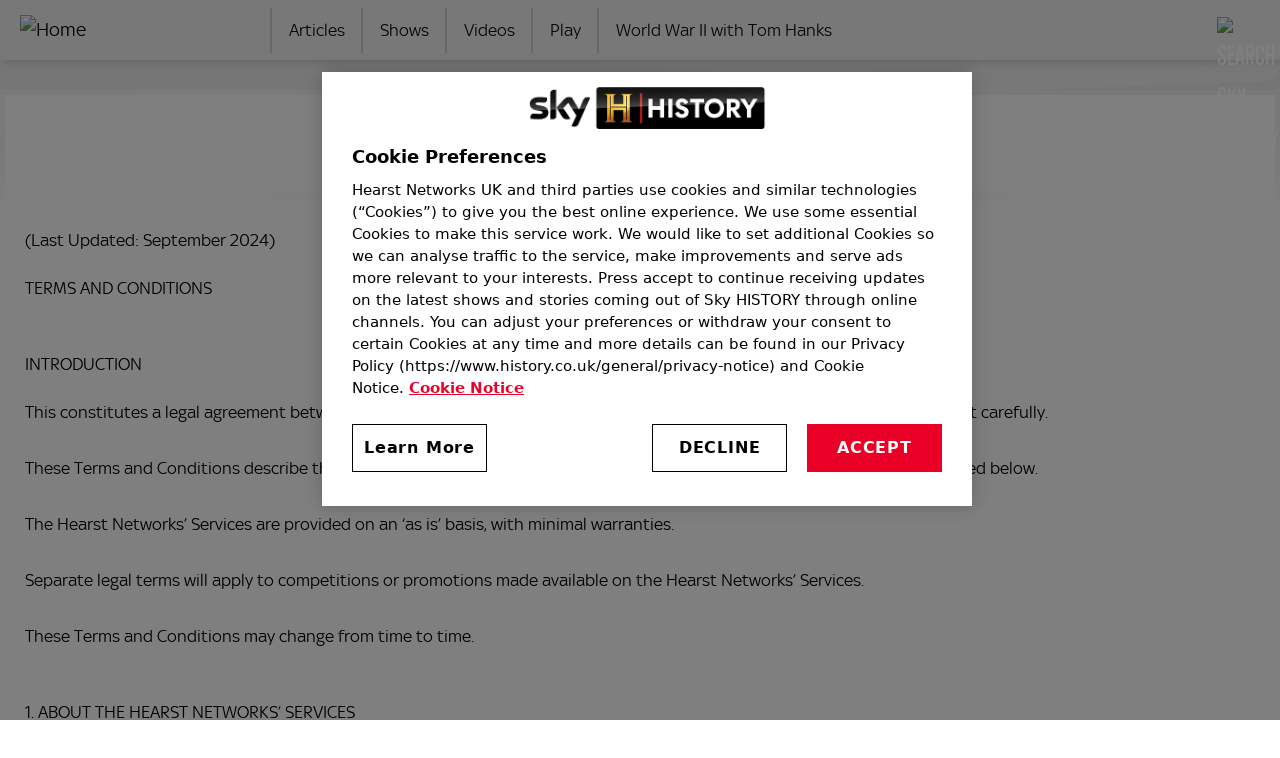

--- FILE ---
content_type: text/html; charset=UTF-8
request_url: https://www.history.co.uk/general/terms-and-conditions
body_size: 98122
content:
<!DOCTYPE html>
<html lang="en" dir="ltr" prefix="content: http://purl.org/rss/1.0/modules/content/  dc: http://purl.org/dc/terms/  foaf: http://xmlns.com/foaf/0.1/  og: http://ogp.me/ns#  rdfs: http://www.w3.org/2000/01/rdf-schema#  schema: http://schema.org/  sioc: http://rdfs.org/sioc/ns#  sioct: http://rdfs.org/sioc/types#  skos: http://www.w3.org/2004/02/skos/core#  xsd: http://www.w3.org/2001/XMLSchema# ">
<head>
  <meta charset="utf-8" />
<style>/* @see https://github.com/aFarkas/lazysizes#broken-image-symbol */.js img.lazyload:not([src]) { visibility: hidden; }/* @see https://github.com/aFarkas/lazysizes#automatically-setting-the-sizes-attribute */.js img.lazyloaded[data-sizes=auto] { display: block; width: 100%; }/* Transition effect. */.js .lazyload, .js .lazyloading { opacity: 0; }.js .lazyloaded { opacity: 1; -webkit-transition: opacity 2000ms; transition: opacity 2000ms; }</style>
<link rel="canonical" href="https://www.history.co.uk/general/terms-and-conditions" />
<link rel="icon" href="https://www.history.co.uk/themes/custom/sky_history/images/favicons/favicon-500x500.png" />
<link rel="icon" sizes="16x16" href="https://www.history.co.uk/themes/custom/sky_history/images/favicons/favicon-16x16.png" />
<link rel="icon" sizes="32x32" href="https://www.history.co.uk/themes/custom/sky_history/images/favicons/favicon-32x32.png" />
<link rel="icon" sizes="96x96" href="https://www.history.co.uk/themes/custom/sky_history/images/favicons/favicon-96x96.png" />
<link rel="icon" sizes="192x192" href="https://www.history.co.uk/themes/custom/sky_history/images/favicons/favicon-192x192.png" />
<link rel="apple-touch-icon" href="https://www.history.co.uk/themes/custom/sky_history/images/favicons/apple-icon-60x60.png" />
<link rel="apple-touch-icon" sizes="72x72" href="https://www.history.co.uk/themes/custom/sky_history/images/favicons/apple-icon-72x72.png" />
<link rel="apple-touch-icon" sizes="76x76" href="https://www.history.co.uk/themes/custom/sky_history/images/favicons/apple-icon-76x76.png" />
<link rel="apple-touch-icon" sizes="114x114" href="https://www.history.co.uk/themes/custom/sky_history/images/favicons/apple-icon-114x114.png" />
<link rel="apple-touch-icon" sizes="120x120" href="https://www.history.co.uk/themes/custom/sky_history/images/favicons/apple-icon-120x120.png" />
<link rel="apple-touch-icon" sizes="144x144" href="https://www.history.co.uk/themes/custom/sky_history/images/favicons/apple-icon-144x144.png" />
<link rel="apple-touch-icon" sizes="152x152" href="https://www.history.co.uk/themes/custom/sky_history/images/favicons/apple-icon-152x152.png" />
<link rel="apple-touch-icon" sizes="180x180" href="https://www.history.co.uk/themes/custom/sky_history/images/favicons/apple-icon-180x180.png" />
<link rel="apple-touch-icon-precomposed" href="https://www.history.co.uk/themes/custom/sky_history/images/favicons/apple-icon-57x57.png" />
<link rel="apple-touch-icon-precomposed" sizes="72x72" href="https://www.history.co.uk/themes/custom/sky_history/images/favicons/apple-icon-72x72.png" />
<link rel="apple-touch-icon-precomposed" sizes="76x76" href="https://www.history.co.uk/themes/custom/sky_history/images/favicons/apple-icon-76x76.png" />
<link rel="apple-touch-icon-precomposed" sizes="114x114" href="https://www.history.co.uk/themes/custom/sky_history/images/favicons/apple-icon-114x114.png" />
<link rel="apple-touch-icon-precomposed" sizes="120x120" href="https://www.history.co.uk/themes/custom/sky_history/images/favicons/apple-icon-120x120.png" />
<link rel="apple-touch-icon-precomposed" sizes="144x144" href="https://www.history.co.uk/themes/custom/sky_history/images/favicons/apple-icon-144x144.png" />
<link rel="apple-touch-icon-precomposed" sizes="152x152" href="https://www.history.co.uk/themes/custom/sky_history/images/favicons/apple-icon-152x152.png" />
<link rel="apple-touch-icon-precomposed" sizes="180x180" href="https://www.history.co.uk/themes/custom/sky_history/images/favicons/apple-icon-180x180.png" />
<meta property="og:site_name" content="Sky HISTORY TV channel" />
<meta property="og:type" content="Series" />
<meta property="og:url" content="https://www.history.co.uk/general/terms-and-conditions" />
<meta property="og:title" content="Terms and Conditions" />
<meta name="twitter:card" content="summary_large_image" />
<meta name="twitter:site" content="@HISTORYUK" />
<meta name="twitter:title" content="Terms and Conditions" />
<meta name="google-site-verification" content="IUh93fV9g24f5eO6Fj2yRHzu2fSMY" />
<meta name="Generator" content="Drupal 10 (https://www.drupal.org)" />
<meta name="MobileOptimized" content="width" />
<meta name="HandheldFriendly" content="true" />
<meta name="viewport" content="width=device-width, initial-scale=1, shrink-to-fit=no" />
<script async="async" src="https://cdn.taboola.com/webpush/publishers/1825412/taboola-push-sdk.js"></script>
<script type="text/javascript" src="https://cdn.cookielaw.org/consent/43a8146c-800f-4e12-8bd7-822103f0540f/OtAutoBlock.js" ></script>
<script src="https://cdn.cookielaw.org/scripttemplates/otSDKStub.js"  type="text/javascript" charset="UTF-8" data-domain-script="43a8146c-800f-4e12-8bd7-822103f0540f" ></script>
<script type="text/javascript">
function OptanonWrapper() { }
</script>
<script defer type="text/javascript" src="https://api.pirsch.io/pirsch-extended.js"
    id="pirschextendedjs"
    data-code="5ZNXZVtBt7b1CkUUAvic1H4HTrDnGGVJ"></script>
<script type="text/plain" class="optanon-category-C0002" async src="https://www.googletagmanager.com/gtag/js?id=G-6MVVTSW3VT"></script>
<script type="text/plain" class="optanon-category-C0002">
  window.dataLayer = window.dataLayer || [];
  function gtag(){dataLayer.push(arguments);}
  gtag('js', new Date());

  gtag('config', 'G-6MVVTSW3VT');
</script>
<!-- Google Tag Manager -->
<script>(function(w,d,s,l,i){w[l]=w[l]||[];w[l].push({'gtm.start':
new Date().getTime(),event:'gtm.js'});var f=d.getElementsByTagName(s)[0],
j=d.createElement(s),dl=l!='dataLayer'?'&l='+l:'';j.async=true;j.src=
'https://www.googletagmanager.com/gtm.js?id='+i+dl;f.parentNode.insertBefore(j,f);
})(window,document,'script','dataLayer','GTM-W2RX8P9Q');</script>
<!-- End Google Tag Manager -->
<meta http-equiv="x-ua-compatible" content="ie=edge" />

    <title>Terms and Conditions</title>
    <link rel="stylesheet" media="all" href="/core/assets/vendor/jquery.ui/themes/base/core.css?t963wt" />
<link rel="stylesheet" media="all" href="/core/assets/vendor/jquery.ui/themes/base/autocomplete.css?t963wt" />
<link rel="stylesheet" media="all" href="/core/assets/vendor/jquery.ui/themes/base/menu.css?t963wt" />
<link rel="stylesheet" media="all" href="/core/misc/components/progress.module.css?t963wt" />
<link rel="stylesheet" media="all" href="/core/misc/components/ajax-progress.module.css?t963wt" />
<link rel="stylesheet" media="all" href="/core/misc/components/autocomplete-loading.module.css?t963wt" />
<link rel="stylesheet" media="all" href="/core/modules/system/css/components/align.module.css?t963wt" />
<link rel="stylesheet" media="all" href="/core/modules/system/css/components/fieldgroup.module.css?t963wt" />
<link rel="stylesheet" media="all" href="/core/modules/system/css/components/container-inline.module.css?t963wt" />
<link rel="stylesheet" media="all" href="/core/modules/system/css/components/clearfix.module.css?t963wt" />
<link rel="stylesheet" media="all" href="/core/modules/system/css/components/details.module.css?t963wt" />
<link rel="stylesheet" media="all" href="/core/modules/system/css/components/hidden.module.css?t963wt" />
<link rel="stylesheet" media="all" href="/core/modules/system/css/components/item-list.module.css?t963wt" />
<link rel="stylesheet" media="all" href="/core/modules/system/css/components/js.module.css?t963wt" />
<link rel="stylesheet" media="all" href="/core/modules/system/css/components/nowrap.module.css?t963wt" />
<link rel="stylesheet" media="all" href="/core/modules/system/css/components/position-container.module.css?t963wt" />
<link rel="stylesheet" media="all" href="/core/modules/system/css/components/reset-appearance.module.css?t963wt" />
<link rel="stylesheet" media="all" href="/core/modules/system/css/components/resize.module.css?t963wt" />
<link rel="stylesheet" media="all" href="/core/modules/system/css/components/system-status-counter.css?t963wt" />
<link rel="stylesheet" media="all" href="/core/modules/system/css/components/system-status-report-counters.css?t963wt" />
<link rel="stylesheet" media="all" href="/core/modules/system/css/components/system-status-report-general-info.css?t963wt" />
<link rel="stylesheet" media="all" href="/core/modules/system/css/components/tablesort.module.css?t963wt" />
<link rel="stylesheet" media="all" href="/core/modules/views/css/views.module.css?t963wt" />
<link rel="stylesheet" media="all" href="/core/assets/vendor/jquery.ui/themes/base/theme.css?t963wt" />
<link rel="stylesheet" media="all" href="/modules/contrib/search_api_autocomplete/css/search_api_autocomplete.css?t963wt" />
<link rel="stylesheet" media="all" href="/modules/contrib/simple_popup_blocks/css/simple_popup_blocks.css?t963wt" />
<link rel="stylesheet" media="all" href="/themes/contrib/bootstrap_barrio/css/components/node.css?t963wt" />
<link rel="stylesheet" media="all" href="/themes/contrib/bootstrap_barrio/css/components/form.css?t963wt" />
<link rel="stylesheet" media="all" href="/themes/contrib/bootstrap_barrio/css/colors/messages/messages-light.css?t963wt" />
<link rel="stylesheet" media="all" href="/themes/custom/sky_history/min_files/css/bootstrap.min.css?t963wt" />
<link rel="stylesheet" media="all" href="/themes/custom/sky_history/min_files/css/global.min.css?t963wt" />

    
    <!-- Hotjar Tracking Code for History -->
    <script>
      (function(h,o,t,j,a,r){
        h.hj=h.hj||function(){(h.hj.q=h.hj.q||[]).push(arguments)};
        h._hjSettings={hjid:5317517,hjsv:6};
        a=o.getElementsByTagName('head')[0];
        r=o.createElement('script');r.async=1;
        r.src=t+h._hjSettings.hjid+j+h._hjSettings.hjsv;
        a.appendChild(r);
      })(window,document,'https://static.hotjar.com/c/hotjar-','.js?sv=');
    </script>
</head>
<body class="layout-no-sidebars page-node-15 path-node node--type-page">
<a href="#main-wrapper" class="visually-hidden-focusable visually-hidden focusable">
  Skip to main content
</a>

  <div class="dialog-off-canvas-main-canvas" data-off-canvas-main-canvas>
      
<meta name="theme-color" content="#F2F2F2" />
<div id="page-wrapper" class="gray-light">
  <div id="page">
    <header id="header" class="header l-site--header gray-light" role="banner" aria-label="Site header">
      <div class="l-header--fixed gray-light">
                            <nav class="navbar sticky-top navbar-light bg-light navbar-expand-lg" id="navbar-main">
          


  <section class="region l-header">
          <a href="/" title="Home" rel="home" class="navbar-brand">
              <img src="/themes/custom/sky_history/images/logo.svg" alt="Home" class="img-fluid d-inline-block align-top" />
          </a>
  
  </section>


                          
                <div class="l-nav--icon-group">

                                      <button class="c-search--nav c-search--toggle c-search--nav--mobile"><img class="c-search--icon" src="/themes/custom/sky_history/images/icons/search.svg" alt="Search Sky HISTORY"/></button>
                  
                  <button class="navbar-toggler collapsed" type="button" data-bs-toggle="collapse" data-bs-target="#CollapsingNavbar" aria-controls="CollapsingNavbar" aria-expanded="false" aria-label="Toggle navigation"><img class="c-nav-icon" src="/themes/custom/sky_history/images/icons/menu-light.svg" alt="Menu"></button>
                </div>

                <div class="collapse navbar-collapse justify-content-start" id="CollapsingNavbar">
                  


  <section class="region l-primary-menu">
    <nav role="navigation" aria-labelledby="block-sky-history-main-menu-menu" id="block-sky-history-main-menu" class="block block-menu navigation menu--main">
            
  <h2 class="visually-hidden" id="block-sky-history-main-menu-menu">Main navigation</h2>
  

        
              <ul class="clearfix nav navbar-nav">
                    <li class="nav-item">
                          <a href="/articles" class="nav-link nav-link--articles" data-drupal-link-system-path="articles">Articles</a>
              </li>
                <li class="nav-item">
                          <a href="/shows" class="nav-link nav-link--shows" data-drupal-link-system-path="shows">Shows</a>
              </li>
                <li class="nav-item">
                          <a href="/videos" class="nav-link nav-link--videos" data-drupal-link-system-path="videos">Videos</a>
              </li>
                <li class="nav-item">
                          <a href="/play" title="HISTORY Play - Stream the best of HISTORY" class="nav-link nav-link--play" data-drupal-link-system-path="node/6876">Play</a>
              </li>
                <li class="nav-item">
                          <a href="/shows/world-war-ii-with-tom-hanks" class="nav-link nav-link--shows-world-war-ii-with-tom-hanks" data-drupal-link-system-path="node/7818">World War II with Tom Hanks</a>
              </li>
        </ul>
  


  </nav>

  </section>


                </div>

                                  <button class="c-search--nav c-search--toggle c-search--nav--desktop"><img class="c-search--icon" src="/themes/custom/sky_history/images/icons/search.svg" alt="Search Sky HISTORY"/></button>
                
                                    </nav>
                        </div>
    </header>

          <div class="l-search-top l-search--unselected" id="l-search-top">
        <div class="l-search--content">
          <aside class="container-fluid section clearfix" role="complementary">
            


  <section class="row region l-search">
      <div class="content container-inline header-display">
    <div class="views-element-container"><div class="search-solr view view-search-solr view-id-search_solr js-view-dom-id-56ff5dabff626b2c8e8c4eda3ef3b5523debfe8c93448f2609279bacf5087169">
  
        <div class="view-filters">
      
<form class="views-exposed-form" data-drupal-selector="views-exposed-form-search-solr-page-1" action="/search" method="get" id="views-exposed-form-search-solr-page-1" accept-charset="UTF-8">
  <div class="d-flex flex-wrap">
  





  <div class="js-form-item js-form-type-search-api-autocomplete form-type-search-api-autocomplete js-form-item-search-api-fulltext form-item-search-api-fulltext form-no-label mb-3">
                    <input data-drupal-selector="edit-search-api-fulltext" data-search-api-autocomplete-search="search_solr" class="form-autocomplete form-control" data-autocomplete-path="/search_api_autocomplete/search_solr?display=page_1&amp;arguments%5B0%5D=&amp;arguments%5B1%5D%5Bexposed_form%5D=1&amp;filter=search_api_fulltext" type="text" id="edit-search-api-fulltext--2" name="search_api_fulltext" value="" size="30" maxlength="128" />

                      </div>
<div data-drupal-selector="edit-actions" class="form-actions js-form-wrapper form-wrapper mb-3" id="edit-actions--4"><button data-drupal-selector="edit-submit-search-solr-2" type="submit" id="edit-submit-search-solr--2" value="Search" class="button js-form-submit form-submit btn btn-">Search</button>
</div>

</div>

</form>

    </div>
    
  
      
    
    </div>
</div>
  
  </div>

  </section>


          </aside>
        </div>
      </div>
    
        <div id="main-wrapper" class="l-content--section layout-main-wrapper clearfix">

    
      <div id="main" class="l-main">

      
          <div class="clearfix">
            <main class="main-content order-first l-background--white" id="content" role="main">
              <section class="section">
                  <div data-drupal-messages-fallback class="hidden"></div>
<div id="block-sky-history-content" class="block block-system block-system-main-block">
  
    
      <div class="content">
      


  
    <div class="l-basic-page--header-background-basic">

    </div>

  
  
<article data-history-node-id="15" about="/general/terms-and-conditions" typeof="schema:WebPage" class="node node--type-page node--view-mode-full c-basic-page clearfix">

  
    <div class="l-basic-page--header--container-basic">

  
    <div class="l-basic-page--header">

      <div class="c-basic-page-header">

                  <h1 class="c-basic-page--title">
            <span property="schema:name" class="field field--name-title field--type-string field--label-hidden">Terms and Conditions</span>

          </h1>
        
        
      </div>

      
      <div class="l-basic-page--information">

        
      </div>

    </div>

  </div>

  <div class="l-basic-page--body-container flex-start flex-wrap">

          <div class="c-basic-page-body" id="c-content--basic-page">
        <p><span style="font-style:normal;font-variant:normal;text-decoration:none;vertical-align:baseline;white-space:pre-wrap;">(Last Updated: September 2024)</span></p>
<p><span style="font-style:normal;font-variant:normal;text-decoration:none;vertical-align:baseline;white-space:pre-wrap;">TERMS AND CONDITIONS</span></p>
<p><br><span style="font-style:normal;font-variant:normal;text-decoration:none;vertical-align:baseline;white-space:pre-wrap;">INTRODUCTION</span></p>
<p><span style="font-style:normal;font-variant:normal;text-decoration:none;vertical-align:baseline;white-space:pre-wrap;">This constitutes a legal agreement between Hearst Networks UK, (“Hearst Networks”, “we”, “us" or “our”) and you. Please read it carefully.</span><br><br><span style="font-style:normal;font-variant:normal;text-decoration:none;vertical-align:baseline;white-space:pre-wrap;">These Terms and Conditions describe the terms on which you are permitted to use all the Hearst Networks’ Services, as defined below.</span><br><br><span style="font-style:normal;font-variant:normal;text-decoration:none;vertical-align:baseline;white-space:pre-wrap;">The Hearst Networks’ Services are provided on an ‘as is’ basis, with minimal warranties.</span><br><br><span style="font-style:normal;font-variant:normal;text-decoration:none;vertical-align:baseline;white-space:pre-wrap;">Separate legal terms will apply to competitions or promotions made available on the Hearst Networks’ Services.</span><br><br><span style="font-style:normal;font-variant:normal;text-decoration:none;vertical-align:baseline;white-space:pre-wrap;">These Terms and Conditions may change from time to time.</span></p>
<p><br><span style="font-style:normal;font-variant:normal;text-decoration:none;vertical-align:baseline;white-space:pre-wrap;">1. ABOUT THE HEARST NETWORKS’ SERVICES</span></p>
<p><span style="font-style:normal;font-variant:normal;text-decoration:none;vertical-align:baseline;white-space:pre-wrap;">1.1 In these Terms and Conditions:</span></p>
<p><span style="font-style:normal;font-variant:normal;text-decoration:none;vertical-align:baseline;white-space:pre-wrap;">“Hearst Networks’ Service” is a reference to any of our websites, microsites, applications, widgets, user generated content, blogs, games, virtual worlds and other online or wireless services, a “Competition” is any game, prize draw, quiz, competition or promotion which is made available on or via a Hearst Networks’ Service, and a “Prize” is any offer, prize, discount or rewards earned by participation in Competition or which is otherwise made available through the Hearst Networks’ Service.</span></p>
<p><span style="font-style:normal;font-variant:normal;text-decoration:none;vertical-align:baseline;white-space:pre-wrap;">1.2 The Hearst Networks’ Services are owned and/or operated by Hearst Networks UK.</span></p>
<p><span style="font-style:normal;font-variant:normal;text-decoration:none;vertical-align:baseline;white-space:pre-wrap;">1.3 These Terms and Conditions apply to all use of the Hearst Networks’ Services and form a legal agreement between you and us.</span></p>
<p><span style="font-style:normal;font-variant:normal;text-decoration:none;vertical-align:baseline;white-space:pre-wrap;">1.4 By using the Hearst Networks’ Services, entering Competition(s), or receiving any Prizes, you are confirming that you understand and accept, and are able to understand and accept, these Terms and Conditions and that you agree to be bound by them.</span></p>
<p><span style="font-style:normal;font-variant:normal;text-decoration:none;vertical-align:baseline;white-space:pre-wrap;">1.5 You must not use the Hearst Networks’ Services if you don’t agree to these Terms and Conditions</span></p>
<p><span style="font-style:normal;font-variant:normal;text-decoration:none;vertical-align:baseline;white-space:pre-wrap;">1.6 We request that, for all persons under 18 years of age, a parent or legal guardian consent to that person’s use of the Hearst Networks’ Services and explain these Terms and Conditions to them.</span></p>
<p><span style="font-style:normal;font-variant:normal;text-decoration:none;vertical-align:baseline;white-space:pre-wrap;">1.7 All persons under the age of 13 must obtain the consent of their parent or legal guardian before using the Hearst Networks’ Services.</span></p>
<p><span style="font-style:normal;font-variant:normal;text-decoration:none;vertical-align:baseline;white-space:pre-wrap;">1.8 We may make alterations to these Terms and Conditions from time to time. If you are not happy with any alteration, you must stop using the Hearst Networks’ Services. If you keep using the Hearst Networks’ Services, this will indicate your acceptance of these Terms and Conditions as altered. We may notify key changes to you, but you should review these Terms and Conditions from time to time to ensure you are aware of any changes. Where appropriate we may notify you of changes by email or by putting a notice on the Hearst Networks’ Services.</span></p>
<p><br><span style="font-style:normal;font-variant:normal;text-decoration:none;vertical-align:baseline;white-space:pre-wrap;">2. RIGHTS OF USE AND INTELLECTUAL PROPERTY RIGHTS</span></p>
<p><span style="font-style:normal;font-variant:normal;text-decoration:none;vertical-align:baseline;white-space:pre-wrap;">2.1 The Hearst Networks’ Services are made available for your private, non-commercial, personal use only. This does not give you any rights of ownership in the Hearst Networks’ Services.</span></p>
<p><span style="font-style:normal;font-variant:normal;text-decoration:none;vertical-align:baseline;white-space:pre-wrap;">2.2 We may charge for you to access or use the Hearst Networks’ Service at our own discretion.</span></p>
<p><span style="font-style:normal;font-variant:normal;text-decoration:none;vertical-align:baseline;white-space:pre-wrap;">2.3 Unless otherwise specified, all copyright, design rights, database rights, patent rights, trade mark and trade dress rights and other intellectual property rights in the Hearst Networks’ Service belong to and vest in Hearst Networks, or are licensed to Hearst Networks.</span></p>
<p><span style="font-style:normal;font-variant:normal;text-decoration:none;vertical-align:baseline;white-space:pre-wrap;">2.4 All third party trade names and trademarks are the property of their respective owners and we make no warranty or representation in relation to them. Unless stated otherwise, we do not endorse and are not affiliated with any of the holders of any such rights and as such we cannot grant any licence to exercise such rights.</span></p>
<p><span style="font-style:normal;font-variant:normal;text-decoration:none;vertical-align:baseline;white-space:pre-wrap;">2.5 Our name and our logos are trademarks belonging to us. We give no permission for the use of these trademarks and such use may constitute an infringement of our rights.</span></p>
<p><br><span style="font-style:normal;font-variant:normal;text-decoration:none;vertical-align:baseline;white-space:pre-wrap;">3. RESTRICTIONS AND OBLIGATIONS</span></p>
<p><span style="font-style:normal;font-variant:normal;text-decoration:none;vertical-align:baseline;white-space:pre-wrap;">3.1 You agree to comply with these Terms and Conditions and all rules applicable to the use of the Hearst Networks’ Service.</span></p>
<p><span style="font-style:normal;font-variant:normal;text-decoration:none;vertical-align:baseline;white-space:pre-wrap;">3.2 You will not:</span></p>
<p><span style="font-style:normal;font-variant:normal;text-decoration:none;vertical-align:baseline;white-space:pre-wrap;">3.2.1 hack, modify, reverse engineer or create derivative works of the Hearst Networks’ Service or any part of it,</span></p>
<p><span style="font-style:normal;font-variant:normal;text-decoration:none;vertical-align:baseline;white-space:pre-wrap;">3.2.2 gain unauthorised access to any restricted part of the Hearst Networks’ Service,</span></p>
<p><span style="font-style:normal;font-variant:normal;text-decoration:none;vertical-align:baseline;white-space:pre-wrap;">3.2.3 remove, modify or obscure any copyright, trade mark or other proprietary notices on the Hearst Networks’ Service,</span></p>
<p><span style="font-style:normal;font-variant:normal;text-decoration:none;vertical-align:baseline;white-space:pre-wrap;">3.2.4 create software which replicates or mimics the data or functionality in the Hearst Networks’ Service,</span></p>
<p><span style="font-style:normal;font-variant:normal;text-decoration:none;vertical-align:baseline;white-space:pre-wrap;">3.2.5 collect data from the Hearst Networks’ Service by systematic or automated means,</span></p>
<p><span style="font-style:normal;font-variant:normal;text-decoration:none;vertical-align:baseline;white-space:pre-wrap;">3.2.6 use your access to the Hearst Networks’ Service for the sending of marketing communications,</span></p>
<p><span style="font-style:normal;font-variant:normal;text-decoration:none;vertical-align:baseline;white-space:pre-wrap;">3.2.7 use any computer virus or malicious code of any nature in connection with the Hearst Networks’ Service,</span></p>
<p><span style="font-style:normal;font-variant:normal;text-decoration:none;vertical-align:baseline;white-space:pre-wrap;">3.2.8 make any part of the Hearst Networks’ Service available to a third party who does not agree to these Terms of Use,</span></p>
<p><span style="font-style:normal;font-variant:normal;text-decoration:none;vertical-align:baseline;white-space:pre-wrap;">3.2.9 copy or exploit any part of the Hearst Networks’ Service or the content it contains,</span></p>
<p><span style="font-style:normal;font-variant:normal;text-decoration:none;vertical-align:baseline;white-space:pre-wrap;">3.2.10 use the Hearst Networks’ Service or any part of it unfairly or for any illegal or immoral purpose, or</span></p>
<p><span style="font-style:normal;font-variant:normal;text-decoration:none;vertical-align:baseline;white-space:pre-wrap;">3.2.11 attempt to do any of the acts listed above.</span></p>
<p><span style="font-style:normal;font-variant:normal;text-decoration:none;vertical-align:baseline;white-space:pre-wrap;">3.3 Without prejudice to any of our other rights or remedies, if we reasonably suspect that you have breached any of these Terms and Conditions we can suspend or terminate your access to the Hearst Networks’ Service or take any other action we consider necessary to defend or promote any of our rights or interests.</span></p>
<p><br><span style="font-style:normal;font-variant:normal;text-decoration:none;vertical-align:baseline;white-space:pre-wrap;">4. PROMOTIONS AND COMPETITIONS</span></p>
<p><span style="font-style:normal;font-variant:normal;text-decoration:none;vertical-align:baseline;white-space:pre-wrap;">4.1 Promotions and Prizes are generally offered by third parties, not by us. Unless the competition rules specifically state that we are the promoter, we are not responsible for any Promotions, Competitions or Prizes.</span></p>
<p><span style="font-style:normal;font-variant:normal;text-decoration:none;vertical-align:baseline;white-space:pre-wrap;">4.2 Competitions and Prizes may be offered subject to your agreement to additional terms and conditions, eligibility requirements or instructions (“Competition Terms”). Competition Terms are imposed by the party offering that Competition and/or the Prizes (the “Promoter(s)”). If you agree to Competition Terms, you will be entering a legal agreement between you and a Promoter. Please read Competition Terms carefully.</span></p>
<p><span style="font-style:normal;font-variant:normal;text-decoration:none;vertical-align:baseline;white-space:pre-wrap;">4.3 If the terms in this section are contradicted by any Competition Terms, the Competition Terms will apply and the contradicted part of the terms in this section will not apply. The terms in this section are enforceable by Promoters.</span></p>
<p><br><span style="font-style:normal;font-variant:normal;text-decoration:none;vertical-align:baseline;white-space:pre-wrap;">5. LIABILITY</span></p>
<p><span style="font-style:normal;font-variant:normal;text-decoration:none;vertical-align:baseline;white-space:pre-wrap;">5.1 Unless expressly set out, we are not the provider of any Prizes or the operator of any Competition.</span></p>
<p><span style="font-style:normal;font-variant:normal;text-decoration:none;vertical-align:baseline;white-space:pre-wrap;">5.2 We provide and maintain the Hearst Networks’ Services on an “as is” basis.</span></p>
<p><span style="font-style:normal;font-variant:normal;text-decoration:none;vertical-align:baseline;white-space:pre-wrap;">5.3 External Sites have not been verified or reviewed by us and all use and access of External Sites is made at your own risk. “External Sites” means third party apps, websites and online services which link to the Hearst Networks’ Service.</span></p>
<p><span style="font-style:normal;font-variant:normal;text-decoration:none;vertical-align:baseline;white-space:pre-wrap;">5.4 EXCEPT AS OTHERWISE REQUIRED BY LAW, WE GIVE NO WARRANTY IN RESPECT OF ANY PRIZES OR COMPETITIONS OR OTHER INFORMATION CONTAINED ON THE HEARST NETWORKS’ SERVICE AND EXCLUDES ALL LIABILITY FOR ANY INCORRECT OR INACCURATE INFORMATION OR MATERIAL THE HEARST NETWORKS’ SERVICE CONTAINS.</span></p>
<p><span style="font-style:normal;font-variant:normal;text-decoration:none;vertical-align:baseline;white-space:pre-wrap;">5.5 We give no other warranty in connection with the Hearst Networks’ Service and to the maximum extent permitted by law, we exclude liability for:</span></p>
<p><span style="font-style:normal;font-variant:normal;text-decoration:none;vertical-align:baseline;white-space:pre-wrap;">5.5.1 any loss or damage of any kind arising as a result of any participation in Competitions or any Prizes;</span></p>
<p><span style="font-style:normal;font-variant:normal;text-decoration:none;vertical-align:baseline;white-space:pre-wrap;">5.5.2 any loss or damage of any kind howsoever arising, including any indirect, special, punitive or consequential loss whether or not that loss arises out of something of which we have been made aware;</span></p>
<p><span style="font-style:normal;font-variant:normal;text-decoration:none;vertical-align:baseline;white-space:pre-wrap;">5.5.3 any lack of availability of the Hearst Networks’ Service;</span></p>
<p><span style="font-style:normal;font-variant:normal;text-decoration:none;vertical-align:baseline;white-space:pre-wrap;">5.5.4 any interruptions to or delays in updating the Hearst Networks’ Service;</span></p>
<p><span style="font-style:normal;font-variant:normal;text-decoration:none;vertical-align:baseline;white-space:pre-wrap;">5.5.5 the infringement by any other person of any copyright or other intellectual property rights of any third party through any use of the Hearst Networks’ Service;</span></p>
<p><span style="font-style:normal;font-variant:normal;text-decoration:none;vertical-align:baseline;white-space:pre-wrap;">5.5.6 the availability, quality, content or nature of External Sites;</span></p>
<p><span style="font-style:normal;font-variant:normal;text-decoration:none;vertical-align:baseline;white-space:pre-wrap;">5.5.7 any transaction taking place on External Sites;</span></p>
<p><span style="font-style:normal;font-variant:normal;text-decoration:none;vertical-align:baseline;white-space:pre-wrap;">5.5.8 any amount or kind of loss or damage due to viruses or other malicious software that may infect a user's computer equipment, software, data or other property caused by any other person accessing, using or downloading the Hearst Networks’ Service, and</span></p>
<p><span style="font-style:normal;font-variant:normal;text-decoration:none;vertical-align:baseline;white-space:pre-wrap;">5.5.9 all representations, warranties, conditions and other terms and conditions which but for this notice would have effect.</span></p>
<p><span style="font-style:normal;font-variant:normal;text-decoration:none;vertical-align:baseline;white-space:pre-wrap;">5.6 We do not warrant that the operation of the Hearst Networks’ Service will be uninterrupted or error free.</span></p>
<p><span style="font-style:normal;font-variant:normal;text-decoration:none;vertical-align:baseline;white-space:pre-wrap;">5.7 We will not be liable in any amount for failure to perform any obligation under these Terms of Use if that failure is caused by the occurrence of an event beyond its reasonable control.</span></p>
<p><span style="font-style:normal;font-variant:normal;text-decoration:none;vertical-align:baseline;white-space:pre-wrap;">5.8 We will not be liable in any amount for the discontinuation of the Hearst Networks’ Services on any software or distribution platform, or the complete discontinuation of the Hearst Networks’ Services.</span></p>
<p><span style="font-style:normal;font-variant:normal;text-decoration:none;vertical-align:baseline;white-space:pre-wrap;">5.9 Except as provided above, there are no other warranties, conditions or other terms and conditions, express or implied, statutory or otherwise, and all of those terms and conditions are excluded to the maximum extent permitted by law.</span></p>
<p><span style="font-style:normal;font-variant:normal;text-decoration:none;vertical-align:baseline;white-space:pre-wrap;">5.10 You agree not to use the Hearst Networks’ Services in any way which is:</span></p>
<p><span style="font-style:normal;font-variant:normal;text-decoration:none;vertical-align:baseline;white-space:pre-wrap;">5.10.1 unlawful;</span></p>
<p><span style="font-style:normal;font-variant:normal;text-decoration:none;vertical-align:baseline;white-space:pre-wrap;">5.10.2 may give rise to civil or criminal liability for us, and/or</span></p>
<p><span style="font-style:normal;font-variant:normal;text-decoration:none;vertical-align:baseline;white-space:pre-wrap;">5.10.3 which might call us into disrepute.</span></p>
<p><span style="font-style:normal;font-variant:normal;text-decoration:none;vertical-align:baseline;white-space:pre-wrap;">5.11 These Terms and Conditions are subject to your statutory and common law consumer rights and will not limit any rights you might have that cannot be excluded under applicable law. These Terms and Conditions will not exclude or limit our liability for death or personal injury resulting from its negligence nor any fraudulent acts, representations or misstatements.</span></p>
<p><br><span style="font-style:normal;font-variant:normal;text-decoration:none;vertical-align:baseline;white-space:pre-wrap;">6. INDEMNITY</span></p>
<p><span style="font-style:normal;font-variant:normal;text-decoration:none;vertical-align:baseline;white-space:pre-wrap;">You indemnify us and undertake to keep us indemnified against any losses, damages, costs, liabilities and expenses (including without limitation legal expenses and any amounts paid by us to a third party in settlement of a claim or dispute on the advice of our legal advisers) incurred or suffered by us arising out of any breach by you of any provision of these Terms and Conditions, or arising out of any claim that you have breached any provision of these Terms and Conditions.</span></p>
<p><br><span style="font-style:normal;font-variant:normal;text-decoration:none;vertical-align:baseline;white-space:pre-wrap;">7. GENERAL</span></p>
<p><span style="font-style:normal;font-variant:normal;text-decoration:none;vertical-align:baseline;white-space:pre-wrap;">7.1 Unless we are Promoter of a Competition which includes additional terms and conditions, these Terms and Conditions, together with our Privacy Policy constitute the entire agreement between you and us relating to your use of the Hearst Networks’ Service, to the exclusion of any other Terms and Conditions.</span></p>
<p><span style="font-style:normal;font-variant:normal;text-decoration:none;vertical-align:baseline;white-space:pre-wrap;">7.2 Failure to enforce any term does not constitute a waiver of that term.</span></p>
<p><span style="font-style:normal;font-variant:normal;text-decoration:none;vertical-align:baseline;white-space:pre-wrap;">7.3 If any part of these Terms and Conditions is found to be unenforceable, it will be amended to the minimum extent necessary to make it enforceable and the remainder of the provisions will remain in full force and effect.</span></p>
<p><span style="font-style:normal;font-variant:normal;text-decoration:none;vertical-align:baseline;white-space:pre-wrap;">7.4 No representation or warranty is made as to whether the Hearst Networks’ Services comply with the laws of any country other than the United Kingdom.</span></p>
<p><span style="font-style:normal;font-variant:normal;text-decoration:none;vertical-align:baseline;white-space:pre-wrap;">7.5 These Terms and Conditions are subject to the laws of England and the parties submit to the exclusive jurisdiction of the English courts.</span></p>
<p><span style="font-style:normal;font-variant:normal;text-decoration:none;vertical-align:baseline;white-space:pre-wrap;">7.6 We will be entitled to assign and otherwise transfer the agreement covered by these Terms and Conditions by giving you reasonable notice, which may include notice given via the Hearst Networks’ Service.</span></p>
<p><span style="font-style:normal;font-variant:normal;text-decoration:none;vertical-align:baseline;white-space:pre-wrap;">All questions, comments or enquiries should be directed to feedback@hearstnetworks.com, and we will try to respond to within 48 hours.</span></p>
<p><span style="font-style:normal;font-variant:normal;text-decoration:none;vertical-align:baseline;white-space:pre-wrap;">Hearst Networks UK</span><br><span style="font-style:normal;font-variant:normal;text-decoration:none;vertical-align:baseline;white-space:pre-wrap;">Company Number 03105704</span><br><br><span style="-webkit-text-decoration-skip:none;color:#467886;font-style:normal;font-variant:normal;text-decoration-skip-ink:none;text-decoration:underline;vertical-align:baseline;white-space:pre-wrap;">feedback@hearstnetworks.com</span></p>
<p><span style="font-style:normal;font-variant:normal;text-decoration:none;vertical-align:baseline;white-space:pre-wrap;">Hearst Networks UK</span><br><span style="font-style:normal;font-variant:normal;text-decoration:none;vertical-align:baseline;white-space:pre-wrap;">1 Queen Caroline Street, Hammersmith</span><br><span style="font-style:normal;font-variant:normal;text-decoration:none;vertical-align:baseline;white-space:pre-wrap;">London, W6 9YN</span></p>
<p><br><span style="font-style:normal;font-variant:normal;text-decoration:none;vertical-align:baseline;white-space:pre-wrap;">Hearst Networks UK STANDARD TERMS &amp; CONDITIONS FOR THE PURCHASE OF GOODS AND SERVICES (“TERMS AND CONDITIONS”)</span></p>
<p><span style="font-style:normal;font-variant:normal;text-decoration:none;vertical-align:baseline;white-space:pre-wrap;">1. Definitions and Interpretation</span></p>
<p><span style="font-style:normal;font-variant:normal;text-decoration:none;vertical-align:baseline;white-space:pre-wrap;">Capitalised words have the meaning assigned to them as follows:</span></p>
<p><span style="font-style:normal;font-variant:normal;text-decoration:none;vertical-align:baseline;white-space:pre-wrap;">“Agreement”: the contract constituted by your acceptance of the Order (or any subsequent orders varying the Order) that incorporates these Terms and Conditions, in accordance with clause 2;</span></p>
<p><span style="font-style:normal;font-variant:normal;text-decoration:none;vertical-align:baseline;white-space:pre-wrap;">“Business Day”: a day other than a Saturday, Sunday or public holiday in England when banks in London are open for business.</span></p>
<p><span style="font-style:normal;font-variant:normal;text-decoration:none;vertical-align:baseline;white-space:pre-wrap;">“Business Information”: any Order, data, documents, databases, designs, schedules, instructions, plans, specifications, sketches, models, samples, technical information and/or other information written, oral or otherwise of any type, however disclosed, relating to the business activities of Hearst Networks or Service Beneficiaries;</span></p>
<p><span style="font-style:normal;font-variant:normal;text-decoration:none;vertical-align:baseline;white-space:pre-wrap;">“Fees”: the fees or price payable by Hearst Networks for the supply of the goods, materials and/or services (and any physical results thereof) in accordance with clause 8.</span></p>
<p><span style="font-style:normal;font-variant:normal;text-decoration:none;vertical-align:baseline;white-space:pre-wrap;">“Deliverables”: the goods, materials and/or services (and any physical results thereof) described in or otherwise required or delivered pursuant to this Agreement and set out in the Order;</span></p>
<p><span style="font-style:normal;font-variant:normal;text-decoration:none;vertical-align:baseline;white-space:pre-wrap;">“IPR”: all copyrights and all rights in patents, databases, designs, trademarks, trade names, domain names, service marks, trade secrets, know-how and other intellectual property rights (registered or unregistered) and all applications for the same and all rights having similar effect anywhere in the world;</span></p>
<p><span style="font-style:normal;font-variant:normal;text-decoration:none;vertical-align:baseline;white-space:pre-wrap;">“Law”: any of the following: (a) any statute, regulation, by-law, ordinance or subordinate legislation in force from time to time; (b) the common law and the law of equity; (c) any binding court order, judgement or decree; (d) any applicable industry code, policy or standard enforceable by law; and (e) any applicable legally binding direction, policy, requirement, code, principle, rule or order that is given by a regulator;</span></p>
<p><span style="font-style:normal;font-variant:normal;text-decoration:none;vertical-align:baseline;white-space:pre-wrap;">“Loss”: all losses (including fines, penalties and tax liabilities) , demands, liabilities, claims, proceedings and damages and all related costs, expenses and payments, including those made to third parties (including additional taxes, irrecoverable VAT, legal fees and disbursements and costs of investigation, litigation, settlement, judgement and interest);</span></p>
<p><span style="font-style:normal;font-variant:normal;text-decoration:none;vertical-align:baseline;white-space:pre-wrap;">“Order”: the order attached detailing, amongst other things, the Service(s) or the Deliverable(s), and the Fees that together with these Terms and Conditions forms the Agreement;</span></p>
<p><span style="font-style:normal;font-variant:normal;text-decoration:none;vertical-align:baseline;white-space:pre-wrap;">“Service Beneficiary”: any Service Provider or Service Recipient defined in clause 10.3;</span></p>
<p><span style="font-style:normal;font-variant:normal;text-decoration:none;vertical-align:baseline;white-space:pre-wrap;">“Hearst Networks, we, us, our” means the Hearst Networks department raising the Order;</span></p>
<p><span style="font-style:normal;font-variant:normal;text-decoration:none;vertical-align:baseline;white-space:pre-wrap;">“Supplier” or “you”: you, the person or firm from whom Hearst Networks purchases the Deliverables and the addressee of the Order;</span></p>
<p><span style="font-style:normal;font-variant:normal;text-decoration:none;vertical-align:baseline;white-space:pre-wrap;">“Supplier Personnel”: as defined in clause 12.1, and</span></p>
<p><span style="font-style:normal;font-variant:normal;text-decoration:none;vertical-align:baseline;white-space:pre-wrap;">“Third Party Act” means the Contracts (Rights of Third Parties) Act 1999</span></p>
<ol style="margin-bottom:0;margin-top:0;padding-inline-start:48px;">
<li style="font-style:normal;font-variant:normal;list-style-type:decimal;text-decoration:none;vertical-align:baseline;white-space:pre;" dir="ltr" aria-level="1"><span style="font-style:normal;font-variant:normal;text-decoration:none;vertical-align:baseline;white-space:pre-wrap;">Words importing the singular include the plural and vice versa; persons include unincorporated associations, partnerships and any entity with legal standing. References to “include” or “including” are construed as being without limitation. Clause headings are for ease of reference only and do not affect the interpretation or construction of the Agreement. References to a particular Law or provision of Law shall be construed as a reference to such Law or provision as amended and in force from time to time and to any Law which replaces, re-enacts or consolidates (with or without modification) any such Law. A reference to any remedy, consequence or right of a party pursuant to a breach of a provision by the other party does not limit any other right or remedy of the party unless it is expressly stated to do so.</span></li>
</ol>
</p>
<ol style="margin-bottom:0;margin-top:0;padding-inline-start:48px;" start="2">
<li style="font-style:normal;font-variant:normal;list-style-type:decimal;text-decoration:none;vertical-align:baseline;white-space:pre;" dir="ltr" aria-level="1"><span style="font-style:normal;font-variant:normal;text-decoration:none;vertical-align:baseline;white-space:pre-wrap;">Acceptance of Order</span><br />
<ol style="margin-bottom:0;margin-top:0;padding-inline-start:48px;">
<li style="font-style:normal;font-variant:normal;list-style-type:decimal;text-decoration:none;vertical-align:baseline;white-space:pre;" dir="ltr" aria-level="2"><span style="font-style:normal;font-variant:normal;text-decoration:none;vertical-align:baseline;white-space:pre-wrap;">The Order constitutes an offer by Hearst Networks to purchase the Deliverables in accordance with these Conditions. Hearst Networks may place Orders under these Terms and Conditions and in the absence of any express reference to an entity, the contracting entity shall be Hearst Networks.</span></li>
<li style="font-style:normal;font-variant:normal;list-style-type:decimal;text-decoration:none;vertical-align:baseline;white-space:pre;" dir="ltr" aria-level="2"><span style="font-style:normal;font-variant:normal;text-decoration:none;vertical-align:baseline;white-space:pre-wrap;">Your commencement of working to deliver the Deliverable(s) pursuant to an Order, or other implied or express communication of acceptance of the Order by you, shall constitute acceptance by you of the Order on these Terms and Conditions (except insofar as these Terms and Conditions are explicitly referenced and varied by the Order). However, any terms and conditions that you state on any quote, invoice, order form or other documentation or which are implied by trade, custom, practice or course of dealing to apply to any Order shall have no force or effect.</span></li>
<li style="font-style:normal;font-variant:normal;list-style-type:decimal;text-decoration:none;vertical-align:baseline;white-space:pre;" dir="ltr" aria-level="2"><span style="font-style:normal;font-variant:normal;text-decoration:none;vertical-align:baseline;white-space:pre-wrap;">Regardless of the date of acceptance of the Order, these Terms and Conditions shall, in the absence of any signed agreement between us to the contrary, be effective from the commencement of provision of any Deliverable(s) by you and, shall apply to all goods, materials, licences and/or services predating the Order.</span></li>
</ol>
</li>
</ol>
</p>
<ol style="margin-bottom:0;margin-top:0;padding-inline-start:48px;" start="3">
<li style="font-style:normal;font-variant:normal;list-style-type:decimal;text-decoration:none;vertical-align:baseline;white-space:pre;" dir="ltr" aria-level="1"><span style="font-style:normal;font-variant:normal;text-decoration:none;vertical-align:baseline;white-space:pre-wrap;">Supply of Deliverables</span></li>
</ol>
<p><span style="font-style:normal;font-variant:normal;text-decoration:none;vertical-align:baseline;white-space:pre-wrap;">You shall supply the Deliverables to us on the Delivery/Completion Date set out in the Order or as otherwise agreed in writing. If you cannot deliver or commence the Service on time then you must promptly notify us of the earliest possible substitute date for delivery and/or commencement. Regardless of such notice, and unless we expressly agree to the substitute date in writing, your failure to supply the Deliverables on time shall entitle us to cancel all or part of the Agreement without liability to you. You must supply Deliverables to our registered office or to the locations specified in the Order and if you do not then you will bear any additional expense in handling and delivering to the correct destination.</span></p>
</p>
<ol style="margin-bottom:0;margin-top:0;padding-inline-start:48px;" start="4">
<li style="font-style:normal;font-variant:normal;list-style-type:decimal;text-decoration:none;vertical-align:baseline;white-space:pre;" dir="ltr" aria-level="1"><span style="font-style:normal;font-variant:normal;text-decoration:none;vertical-align:baseline;white-space:pre-wrap;">Acceptance of Deliverables</span><br />
<ol style="margin-bottom:0;margin-top:0;padding-inline-start:48px;">
<li style="font-style:normal;font-variant:normal;list-style-type:decimal;text-decoration:none;vertical-align:baseline;white-space:pre;" dir="ltr" aria-level="2"><span style="font-style:normal;font-variant:normal;text-decoration:none;vertical-align:baseline;white-space:pre-wrap;">If supply of Deliverables (or part thereof) pursuant to the Agreement is incomplete or defective, we reserve the right to accept or reject the Deliverables so supplied and/or to cancel or vary the balance of the Agreement. Deliverables may be subject to inspection, testing and subsequent acceptance by us. Where Deliverables constitute services, our approval of their performance is required. We are not obliged to accept Deliverables without full written instructions for use. Deliverables in the form of goods supplied other than in accordance with the Agreement may (at Hearst Networks’ discretion) be returned to you at your expense and risk and you shall pay all our associated costs in doing so. If any, or any part of, any Deliverables (whether or not inspected, tested or approved by us) do not comply with the requirements of the Agreement or are otherwise not satisfactory quality and fit for purpose and accordingly not accepted by us, then we shall be entitled, to: (a) require you to promptly (and in any event within 14 days) replace or re-perform the relevant Deliverables to accord to the Agreement; or (b) arrange to have those Deliverables supplied or performed by a third party (in which case you shall reimburse us for all reasonable additional costs and expenses thereby incurred); or (c) terminate the Agreement immediately by written notice to you and require you to promptly repay us any monies which we have paid to you.</span></li>
<li style="font-style:normal;font-variant:normal;list-style-type:decimal;text-decoration:none;vertical-align:baseline;white-space:pre;" dir="ltr" aria-level="2"><span style="font-style:normal;font-variant:normal;text-decoration:none;vertical-align:baseline;white-space:pre-wrap;">You indemnify Hearst Networks in full against any and all threatened or actual Loss (including loss of profits, loss of revenue, loss of anticipated savings, loss of contracts, loss of bargain and increased costs of working), and any consequential, indirect or economic loss awarded against or incurred or paid by us as a result of or in connection with: (a) any claim that any of the Deliverables (and/or Hearst Networks’ receipt and use of the same) infringe the IPR of any other person; and/or (b) any negligent act or omission of you or the Supplier Personnel and/or (c) any damages claim for any additional costs, loss or expenses incurred by us which are in any way attributable to your provide the Deliverables in a timely manner.</span></li>
</ol>
</li>
</ol>
</p>
<ol style="margin-bottom:0;margin-top:0;padding-inline-start:48px;" start="5">
<li style="font-style:normal;font-variant:normal;list-style-type:decimal;text-decoration:none;vertical-align:baseline;white-space:pre;" dir="ltr" aria-level="1"><span style="font-style:normal;font-variant:normal;text-decoration:none;vertical-align:baseline;white-space:pre-wrap;">Warranties</span></li>
</ol>
<p><span style="font-style:normal;font-variant:normal;text-decoration:none;vertical-align:baseline;white-space:pre-wrap;">You represent and warrant to us that: (a) you have the right, power and authority to enter into and to carry out your obligations under the Agreement; (b) you will co-operate with us in all matters relating to the Deliverables and ensure that the Deliverables correspond strictly with any and all of our requirements or specification (oral or in writing) supplied to you, or agreed with you, by or on our behalf; (c) the Deliverables (and you in your provision thereof) comply with all applicable Law; (d) all Deliverables that are services will be performed by appropriately experienced, qualified and trained employees (or sub-contractor’s authorised by us in accordance with clause 13.3) who will act with due care and diligence, in accordance with best industry practice; (e) you will at all times maintain insurance with a reputable insurance company sufficient to meet any potential liability under the Agreement; and (f) the Deliverables will be of satisfactory quality, free of defects and errors and fit for their purpose.</span></p>
</p>
<ol style="margin-bottom:0;margin-top:0;padding-inline-start:48px;" start="6">
<li style="font-style:normal;font-variant:normal;list-style-type:decimal;text-decoration:none;vertical-align:baseline;white-space:pre;" dir="ltr" aria-level="1"><span style="font-style:normal;font-variant:normal;text-decoration:none;vertical-align:baseline;white-space:pre-wrap;">Confidentiality</span></li>
</ol>
<p><span style="font-style:normal;font-variant:normal;text-decoration:none;vertical-align:baseline;white-space:pre-wrap;">Except where freely and legitimately available to the public prior to disclosure, you must not use or disclose to any third party any Business Information for any purpose other than as strictly necessary to supply the Deliverables. All rights in the Business Information remain our property. You must keep our Business Information confidential and secure and, on demand, either destroy it (with certification by one of your officers) or return it to us. You must not: (a) denigrate us or our products in any way whatsoever; or (b) without our prior written consent, advertise or publicise in any way the fact that we are your customer.</span></p>
</p>
<ol style="margin-bottom:0;margin-top:0;padding-inline-start:48px;" start="7">
<li style="font-style:normal;font-variant:normal;list-style-type:decimal;text-decoration:none;vertical-align:baseline;white-space:pre;" dir="ltr" aria-level="1"><em><span style="font-variant:normal;text-decoration:none;vertical-align:baseline;white-space:pre-wrap;">Intentionally deleted</span></em></li>
</ol>
</p>
<ol style="margin-bottom:0;margin-top:0;padding-inline-start:48px;" start="8">
<li style="font-style:normal;font-variant:normal;list-style-type:decimal;text-decoration:none;vertical-align:baseline;white-space:pre;" dir="ltr" aria-level="1"><span style="font-style:normal;font-variant:normal;text-decoration:none;vertical-align:baseline;white-space:pre-wrap;">Price or Fees</span><br />
<ol style="margin-bottom:0;margin-top:0;padding-inline-start:48px;">
<li style="font-style:normal;font-variant:normal;list-style-type:decimal;text-decoration:none;vertical-align:baseline;white-space:pre;" dir="ltr" aria-level="2"><span style="font-style:normal;font-variant:normal;text-decoration:none;vertical-align:baseline;white-space:pre-wrap;">The Price of or Fees for Deliverables are set out in the Order and, unless expressly stated otherwise, are exclusive of any applicable value added tax but inclusive of all other taxes, duties, charges, levies, royalties, labour, materials, carriage, insurance, subsistence, administration, overheads, profit or any other costs, expenses or resources required for the supply of the Deliverables. You will pass on to us the full benefit of any rebates/discounts given to you and that you would not have received but for our business.</span></li>
<li style="font-style:normal;font-variant:normal;list-style-type:decimal;text-decoration:none;vertical-align:baseline;white-space:pre;" dir="ltr" aria-level="2"><span style="font-style:normal;font-variant:normal;text-decoration:none;vertical-align:baseline;white-space:pre-wrap;">You may render invoices to Hearst Networks following Hearst Networks’ acceptance of the Deliverables in accordance with clause 4.1 or as otherwise specified in the Agreement. Invoices must: (a) be submitted electronically; and (b) include the Hearst Networks Order reference; and (c) conform to the Order regarding price and quantity; and (d) be addressed to Hearst Networks UK, Grant Way, Isleworth, Middlesex, TW7 5QD and (e) conform with all our other reasonable requirements. You are liable to pay any fees associated with processing invoices (including applicable third party fees for your use of any electronic processing platform).</span></li>
<li style="font-style:normal;font-variant:normal;list-style-type:decimal;text-decoration:none;vertical-align:baseline;white-space:pre;" dir="ltr" aria-level="2"><span style="font-style:normal;font-variant:normal;text-decoration:none;vertical-align:baseline;white-space:pre-wrap;">In consideration of the supply of the Deliverables we shall pay undisputed valid VAT invoices within 60 days of receipt. If we do not pay an undisputed invoice on time, then you may charge (and if charged we shall pay) interest on the overdue amount, at the rate of 2% above the Official Bank Rate set by the Monetary Policy Committee of the Bank of England from the due date until the date we pay the undisputed sum due.</span></li>
<li style="font-style:normal;font-variant:normal;list-style-type:decimal;text-decoration:none;vertical-align:baseline;white-space:pre;" dir="ltr" aria-level="2"><span style="font-style:normal;font-variant:normal;text-decoration:none;vertical-align:baseline;white-space:pre-wrap;">If we dispute part of the invoice, then we may offer the undisputed sum in full and final settlement of the invoiced amount. You must indicate within 7 days of receipt of such offer whether or not you accept it and, if so, you waive the disputed sum and any interest otherwise payable thereon and you must then issue an appropriate credit note to us. We shall pay the undisputed sum to you on receipt of such confirmation and credit note.</span></li>
<li style="font-style:normal;font-variant:normal;list-style-type:decimal;text-decoration:none;vertical-align:baseline;white-space:pre;" dir="ltr" aria-level="2"><span style="font-style:normal;font-variant:normal;text-decoration:none;vertical-align:baseline;white-space:pre-wrap;">You agree that the interest payable under this clause 8 is a substantial remedy for overdue amounts and is in lieu of any sums due pursuant to the Late Payment of Commercial Debts (Interest) Act 1998 and/or the Late Payment of Commercial Debts Regulations 2013.</span></li>
<li style="font-style:normal;font-variant:normal;list-style-type:decimal;text-decoration:none;vertical-align:baseline;white-space:pre;" dir="ltr" aria-level="2"><span style="font-style:normal;font-variant:normal;text-decoration:none;vertical-align:baseline;white-space:pre-wrap;">You agree that we may deduct from any monies due or becoming due to you any monies due from you to us, whether in connection with the Agreement or otherwise.</span></li>
</ol>
</li>
</ol>
</p>
<ol style="margin-bottom:0;margin-top:0;padding-inline-start:48px;" start="9">
<li style="font-style:normal;font-variant:normal;list-style-type:decimal;text-decoration:none;vertical-align:baseline;white-space:pre;" dir="ltr" aria-level="1"><span style="font-style:normal;font-variant:normal;text-decoration:none;vertical-align:baseline;white-space:pre-wrap;">Termination</span><br />
<ol style="margin-bottom:0;margin-top:0;padding-inline-start:48px;">
<li style="font-style:normal;font-variant:normal;list-style-type:decimal;text-decoration:none;vertical-align:baseline;white-space:pre;" dir="ltr" aria-level="2"><span style="font-style:normal;font-variant:normal;text-decoration:none;vertical-align:baseline;white-space:pre-wrap;">Without prejudice to any of our other rights or remedies, we may, by written notice to you, immediately terminate this Agreement and any or all related Agreements without liability to you in the event that you: (a) fail to supply any Deliverables on time; (b) fail to remedy any other material breach within 5 days of receipt of written notice from us to do so; (c) repeatedly breach the terms of the Agreement in such a manner as to reasonably justify the opinion that your conduct is inconsistent with you having the intention or ability to give effect to the terms of the Agreement; (d) suspend or threaten to suspend, or cease or threaten to cease to carry on, all or a substantial part of its business, or (e) are unable to pay your debts for the purposes of section 123 of the Insolvency Act 1986, or you make or propose any voluntary arrangement or composition with your creditors or if a bankruptcy or winding up petition is presented for you or if you enter into compulsory or voluntary liquidation or have a receiver or other officer appointed over the whole or any part of your assets or undertaking or you have an administrator appointed to manage your affairs, business and property or if you take or suffer any similar action in consequence of debt or insolvency under the laws of the United Kingdom or any equivalent of the foregoing in any other jurisdiction.</span></li>
<li style="font-style:normal;font-variant:normal;list-style-type:decimal;text-decoration:none;vertical-align:baseline;white-space:pre;" dir="ltr" aria-level="2"><span style="font-style:normal;font-variant:normal;text-decoration:none;vertical-align:baseline;white-space:pre-wrap;">We may terminate the Agreement in whole or in part at any time upon 7 days’ prior written notice. Subject to you taking all reasonable steps to mitigate your loss, we will, on termination pursuant to this clause 9.2, reimburse your reasonable costs incurred in the performance of your obligations up to the date of termination in respect of which we have not yet made any payment, such costs in no circumstances to exceed the agreed Fees for the Deliverables affected. Where we terminate the Agreement in part, you will supply the remaining Deliverables in full and in a timely fashion and the Fee or Price shall be reduced accordingly.</span></li>
<li style="font-style:normal;font-variant:normal;list-style-type:decimal;text-decoration:none;vertical-align:baseline;white-space:pre;" dir="ltr" aria-level="2"><span style="font-style:normal;font-variant:normal;text-decoration:none;vertical-align:baseline;white-space:pre-wrap;">Prior to termination or expiry of the Agreement, you shall consult with us about the steps to be taken to ensure an orderly cessation of the Deliverables and maintain our business continuity, including the delivery or migration of Hearst Networks data in a meaningful and useable format to us or a successor supplier of Hearst Networks.</span></li>
</ol>
</li>
</ol>
</p>
<ol style="margin-bottom:0;margin-top:0;padding-inline-start:48px;" start="10">
<li style="font-style:normal;font-variant:normal;list-style-type:decimal;text-decoration:none;vertical-align:baseline;white-space:pre;" dir="ltr" aria-level="1"><span style="font-style:normal;font-variant:normal;text-decoration:none;vertical-align:baseline;white-space:pre-wrap;">Intellectual Property</span><br />
<ol style="margin-bottom:0;margin-top:0;padding-inline-start:48px;">
<li style="font-style:normal;font-variant:normal;list-style-type:decimal;text-decoration:none;vertical-align:baseline;white-space:pre;" dir="ltr" aria-level="2"><span style="font-style:normal;font-variant:normal;text-decoration:none;vertical-align:baseline;white-space:pre-wrap;">You warrant that the Deliverables and our use and enjoyment of the Deliverables world-wide and in perpetuity in all media will not infringe any third party’s IPR.</span></li>
<li style="font-style:normal;font-variant:normal;list-style-type:decimal;text-decoration:none;vertical-align:baseline;white-space:pre;" dir="ltr" aria-level="2"><span style="font-style:normal;font-variant:normal;text-decoration:none;vertical-align:baseline;white-space:pre-wrap;">All IPR existing prior to the commencement of the Agreement shall belong to the party that owned such IPR immediately prior to such date. Unless this clause is expressly overridden in an Agreement, all new IPR in the Deliverables arising in connection with the Agreement (and, where agreed between you and us, all other IPR in the Deliverables) and any media upon which such rights are contained (including any preparatory material and any media used to store such material) shall be our property and you shall assign the same to us with full title guarantee, free from all third party rights. To the fullest extent possible, you hereby assign, in consideration of the sum of £1 (receipt of which is hereby acknowledged by you), such rights to us with full title guarantee and, where relevant, by way of a present assignment of future rights.</span></li>
<li style="font-style:normal;font-variant:normal;list-style-type:decimal;text-decoration:none;vertical-align:baseline;white-space:pre;" dir="ltr" aria-level="2"><span style="font-style:normal;font-variant:normal;text-decoration:none;vertical-align:baseline;white-space:pre-wrap;">In respect of: (i) any new IPR that is expressed in the Agreement as not assigned to us, and (ii) all existing IPR and notwithstanding anything to the contrary in any licence agreement entered into under an Order (unless it expressly varies with specific reference to this provision), you hereby grant to Hearst Networks a non-exclusive, perpetual, irrevocable, royalty-free licence to use such Deliverable for its business purposes, which includes extending the benefit of such licence to: (a) any joint venture entity to whom we provide technical, infrastructure or enterprise services as part of such joint venture; (b) any of our customers receiving our products and services (“Service Recipients”); and (c) any of Hearst Networks’ service providers (“Service Providers”) for the purpose of, and only to the extent necessary for, the provision of the relevant contracted services; in each case for the period of such product/services contracts.</span></li>
<li style="font-style:normal;font-variant:normal;list-style-type:decimal;text-decoration:none;vertical-align:baseline;white-space:pre;" dir="ltr" aria-level="2"><span style="font-style:normal;font-variant:normal;text-decoration:none;vertical-align:baseline;white-space:pre-wrap;">You hereby agree promptly and without charge to procure the execution, completion and/or delivery of any formal consents or agreements (including waivers of moral rights) reasonably required by us to formalise or enforce the assignments of rights granted herein or otherwise for the full enjoyment by us of such rights.</span></li>
</ol>
</li>
</ol>
</p>
<ol style="margin-bottom:0;margin-top:0;padding-inline-start:48px;" start="11">
<li style="font-style:normal;font-variant:normal;list-style-type:decimal;text-decoration:none;vertical-align:baseline;white-space:pre;" dir="ltr" aria-level="1"><span style="font-style:normal;font-variant:normal;text-decoration:none;vertical-align:baseline;white-space:pre-wrap;">Title and Risk</span></li>
</ol>
<p><span style="font-style:normal;font-variant:normal;text-decoration:none;vertical-align:baseline;white-space:pre-wrap;">Title and risk in the Deliverables passes to us on delivery in accordance with the Agreement (except where the Deliverables include installation, in which case risk passes on completion of installation) but does not prejudice any of our rights or remedies, including rejecting the Deliverables.</span></p>
</p>
<ol style="margin-bottom:0;margin-top:0;padding-inline-start:48px;" start="12">
<li style="font-style:normal;font-variant:normal;list-style-type:decimal;text-decoration:none;vertical-align:baseline;white-space:pre;" dir="ltr" aria-level="1"><span style="font-style:normal;font-variant:normal;text-decoration:none;vertical-align:baseline;white-space:pre-wrap;">Supplier Personnel</span><br />
<ol style="margin-bottom:0;margin-top:0;padding-inline-start:48px;">
<li style="font-style:normal;font-variant:normal;list-style-type:decimal;text-decoration:none;vertical-align:baseline;white-space:pre;" dir="ltr" aria-level="2"><span style="font-style:normal;font-variant:normal;text-decoration:none;vertical-align:baseline;white-space:pre-wrap;">You shall procure that all of your employees, approved sub-contractors or agents (“Supplier Personnel”) attending our or a third party’s site in connection with this Agreement, comply with: (a) any reasonable directions or instructions given to them; and (b) any applicable security, health and safety or other notices and regulations.</span></li>
<li style="font-style:normal;font-variant:normal;list-style-type:decimal;text-decoration:none;vertical-align:baseline;white-space:pre;" dir="ltr" aria-level="2"><span style="font-style:normal;font-variant:normal;text-decoration:none;vertical-align:baseline;white-space:pre-wrap;">You shall: (a) be solely responsible for all matters arising out of any contract of employment or engagement for Supplier Personnel, whether express or implied; and (b) not do (or omit to do) anything which could or could be expected to imply an employment relationship between us and such Supplier Personnel. You indemnify and hold harmless Hearst Networks against any actual or threatened Loss which Hearst Networks may suffer as a result of any claim that an employment or other relationship exists between Hearst Networks and the Supplier Personnel or arising out of your failure to comply with these clauses 13.1 and 13.2.</span></li>
<li style="font-style:normal;font-variant:normal;list-style-type:decimal;text-decoration:none;vertical-align:baseline;white-space:pre;" dir="ltr" aria-level="2"><span style="font-style:normal;font-variant:normal;text-decoration:none;vertical-align:baseline;white-space:pre-wrap;">Without limiting clauses 12.1 and 12.2, you indemnify and hold harmless Hearst Networks against all Loss suffered by Hearst Networks, either directly or under an agreement with a successor supplier of the Deliverables to us or which otherwise arise out of or in connection with: (a) any breach of Regulation 13 (duty to inform and consult representatives) of the Transfer of Undertakings (Protection of Employment) Regulations 2006 as amended ("TUPE"); (b) any actual or alleged act or omission by you of any of your obligations or liabilities, or any other event occurring prior to the termination of the Agreement, in relation to Supplier Personnel; and (c) without limitation, any claim for redundancy payment, unfair dismissal compensation or notice monies and expenses or a protective award, in connection with or as a result of any claim or demand by any Supplier Personnel arising directly or indirectly from the termination of the Agreement or directly or indirectly from TUPE.</span></li>
</ol>
</li>
</ol>
</p>
<ol style="margin-bottom:0;margin-top:0;padding-inline-start:48px;" start="13">
<li style="font-style:normal;font-variant:normal;list-style-type:decimal;text-decoration:none;vertical-align:baseline;white-space:pre;" dir="ltr" aria-level="1"><span style="font-style:normal;font-variant:normal;text-decoration:none;vertical-align:baseline;white-space:pre-wrap;">General</span><br />
<ol style="margin-bottom:0;margin-top:0;padding-inline-start:48px;">
<li style="font-style:normal;font-variant:normal;list-style-type:decimal;text-decoration:none;vertical-align:baseline;white-space:pre;" dir="ltr" aria-level="2"><span style="font-style:normal;font-variant:normal;text-decoration:none;vertical-align:baseline;white-space:pre-wrap;">Time is of the essence for performance of your obligations under the Agreement.</span></li>
<li style="font-style:normal;font-variant:normal;list-style-type:decimal;text-decoration:none;vertical-align:baseline;white-space:pre;" dir="ltr" aria-level="2"><span style="font-style:normal;font-variant:normal;text-decoration:none;vertical-align:baseline;white-space:pre-wrap;">You must maintain disaster recovery and business continuity plans to meet the minimum standards prescribed by any applicable regulator and good industry practice.</span></li>
<li style="font-style:normal;font-variant:normal;list-style-type:decimal;text-decoration:none;vertical-align:baseline;white-space:pre;" dir="ltr" aria-level="2"><span style="font-style:normal;font-variant:normal;text-decoration:none;vertical-align:baseline;white-space:pre-wrap;">You shall not assign or transfer or purport to assign or transfer to any other person any of your rights or sub-contract any of your obligations under the Agreement without our prior written consent. Our approval of a sub-contractor will not relieve you of any liability under the Agreement and you are and shall remain responsible for all acts and omissions of your sub-contractors as if they were your acts and omissions. We may transfer all or any of our rights and obligations under the Agreement to any company associated to Hearst Networks or any successor in title to all or part of our business.</span></li>
<li style="font-style:normal;font-variant:normal;list-style-type:decimal;text-decoration:none;vertical-align:baseline;white-space:pre;" dir="ltr" aria-level="2"><span style="font-style:normal;font-variant:normal;text-decoration:none;vertical-align:baseline;white-space:pre-wrap;">No waiver of any breach of the Agreement shall be considered as a waiver of any subsequent breach of the same or any other provision, and any such waiver shall be specific and in writing.</span></li>
<li style="font-style:normal;font-variant:normal;list-style-type:decimal;text-decoration:none;vertical-align:baseline;white-space:pre;" dir="ltr" aria-level="2"><span style="font-style:normal;font-variant:normal;text-decoration:none;vertical-align:baseline;white-space:pre-wrap;">Rights and remedies stated under the Agreement shall be cumulative and without prejudice to any other rights and remedies available to a party hereunder or at law.</span></li>
<li style="font-style:normal;font-variant:normal;list-style-type:decimal;text-decoration:none;vertical-align:baseline;white-space:pre;" dir="ltr" aria-level="2"><span style="font-style:normal;font-variant:normal;text-decoration:none;vertical-align:baseline;white-space:pre-wrap;">Variation of Agreement and Orders:</span><br />
<ol style="margin-bottom:0;margin-top:0;padding-inline-start:48px;">
<li style="font-style:normal;font-variant:normal;list-style-type:decimal;text-decoration:none;vertical-align:baseline;white-space:pre;" dir="ltr" aria-level="3"><span style="font-style:normal;font-variant:normal;text-decoration:none;vertical-align:baseline;white-space:pre-wrap;">Subject to clause 13.6.2, no variation of this Agreement shall be valid unless in writing and signed by authorised representatives of the parties.</span></li>
<li style="font-style:normal;font-variant:normal;list-style-type:decimal;text-decoration:none;vertical-align:baseline;white-space:pre;" dir="ltr" aria-level="3"><span style="font-style:normal;font-variant:normal;text-decoration:none;vertical-align:baseline;white-space:pre-wrap;">The parties may vary an Order via a subsequent Order or expressly vary, by specific reference to the clause, any provision of these Terms and Conditions.</span></li>
</ol>
</li>
<li style="font-style:normal;font-variant:normal;list-style-type:decimal;text-decoration:none;vertical-align:baseline;white-space:pre;" dir="ltr" aria-level="2"><span style="font-style:normal;font-variant:normal;text-decoration:none;vertical-align:baseline;white-space:pre-wrap;">If any provision of the Agreement is held by any competent authority to be invalid or unenforceable in whole or in part then the validity of the other provisions of the Agreement shall not be affected.</span></li>
<li style="font-style:normal;font-variant:normal;list-style-type:decimal;text-decoration:none;vertical-align:baseline;white-space:pre;" dir="ltr" aria-level="2"><span style="font-style:normal;font-variant:normal;text-decoration:none;vertical-align:baseline;white-space:pre-wrap;">Each Agreement shall form the entire agreement between us and you relating to the Deliverables and, without affecting any of our remedies (or your liability) for any misrepresentation by you, the Agreement replaces and supersedes any previous proposals, correspondence, understandings or other communications whether written or oral and prevails over any inconsistent terms or conditions contained or referred to in your quotation or the Order or correspondence or elsewhere or implied by trade custom, practice or course of dealing.</span></li>
<li style="font-style:normal;font-variant:normal;list-style-type:decimal;text-decoration:none;vertical-align:baseline;white-space:pre;" dir="ltr" aria-level="2"><span style="font-style:normal;font-variant:normal;text-decoration:none;vertical-align:baseline;white-space:pre-wrap;">The provisions of the Agreement which expressly or by implication are intended to survive termination will do so (such clauses to expressly include clauses 4 and 6) and will continue to be binding without limit in time.</span></li>
<li style="font-style:normal;font-variant:normal;list-style-type:decimal;text-decoration:none;vertical-align:baseline;white-space:pre;" dir="ltr" aria-level="2"><span style="font-style:normal;font-variant:normal;text-decoration:none;vertical-align:baseline;white-space:pre-wrap;">Hearst Networks’ entire liability to you pursuant to this Agreement, shall be the Fees or Price for the Deliverables to be provided by you as set out in the relevant Agreement together with any interest due pursuant to clause 8. This clause does not in any way limit Hearst Networks’ liability for death or personal injury caused by our negligence or for fraud.</span></li>
<li style="font-style:normal;font-variant:normal;list-style-type:decimal;text-decoration:none;vertical-align:baseline;white-space:pre;" dir="ltr" aria-level="2"><span style="font-style:normal;font-variant:normal;text-decoration:none;vertical-align:baseline;white-space:pre-wrap;">A person who is not a party to this Agreement shall have no rights under the Contracts (Rights of Third Parties) Act 1999 (or any other law rule or regulation that purports to grant rights under this Agreement to third parties) to enforce any terms of this Agreement. This clause does not affect any right or remedy of any person which exists or is available otherwise than pursuant to that Act.</span></li>
<li style="font-style:normal;font-variant:normal;list-style-type:decimal;text-decoration:none;vertical-align:baseline;white-space:pre;" dir="ltr" aria-level="2"><span style="font-style:normal;font-variant:normal;text-decoration:none;vertical-align:baseline;white-space:pre-wrap;">Nothing in the Agreement is intended to or shall operate to create a partnership or joint venture of any kind between the parties, or to authorise either party to act as agent for the other, and neither party shall have authority to act in the name or on behalf of or otherwise to bind the other in any way.</span></li>
<li style="font-style:normal;font-variant:normal;list-style-type:decimal;text-decoration:none;vertical-align:baseline;white-space:pre;" dir="ltr" aria-level="2"><span style="font-style:normal;font-variant:normal;text-decoration:none;vertical-align:baseline;white-space:pre-wrap;">All notices, consents, waivers or other communications given under this Agreement shall be in writing and be given by personal delivery, post or facsimile or by email. Notices given by personal delivery or post shall be delivered to the relevant address set forth above. Notice given by post shall be deemed to have been given three (3) days after the date of mailing. Notice given by personal delivery shall be deemed to have been given upon delivery. Notice given by facsimile or email shall be deemed to have been given when transmitted provided that the sender has transmitted to the correct facsimile number or email address. Each Party may vary its address for service by notice given as aforesaid.</span></li>
<li style="font-style:normal;font-variant:normal;list-style-type:decimal;text-decoration:none;vertical-align:baseline;white-space:pre;" dir="ltr" aria-level="2"><span style="font-style:normal;font-variant:normal;text-decoration:none;vertical-align:baseline;white-space:pre-wrap;">Neither party shall be in breach of the Agreement nor liable for delay in performing, or failure to perform, any of its obligations under it if such delay or failure result from events, circumstances or causes beyond its reasonable control.</span></li>
<li style="font-style:normal;font-variant:normal;list-style-type:decimal;text-decoration:none;vertical-align:baseline;white-space:pre;" dir="ltr" aria-level="2"><span style="font-style:normal;font-variant:normal;text-decoration:none;vertical-align:baseline;white-space:pre-wrap;">Neither you nor Supplier Personnel or shareholders, directly or indirectly, in private or public sector dealings, offer, give or agree to offer or give, receive or requests to receive, any payment, gift or other advantage (whether or not by payments under this Agreement) which: (i) violate any anti-corruption laws or regulations applicable to you and/or Hearst Networks; or (ii) which a reasonable person would consider to be unethical or illegal. Without prejudice to clause 9 (Termination), if Hearst Networks suspects a breach of this clause 13.15, then Hearst Networks may terminate any/all Agreements immediately upon notice to the Supplier.</span></li>
<li style="font-style:normal;font-variant:normal;list-style-type:decimal;text-decoration:none;vertical-align:baseline;white-space:pre;" dir="ltr" aria-level="2"><span style="font-style:normal;font-variant:normal;text-decoration:none;vertical-align:baseline;white-space:pre-wrap;">The Agreement and any non-contractual rights or obligations arising out of or in relation to it, shall be governed by and construed in accordance with English law and the parties irrevocably submit to the exclusive jurisdiction of the English courts for any dispute arising in connection with the Agreement, save that nothing in the Agreement shall prevent us from bringing any proceedings against you in any other jurisdiction in which you have any business or assets.</span></li>
</ol>
</li>
</ol>

      </div>
    
          <div class="l-share--container l-share--container--light">
        <button class="share-button">Share</button>
      </div>
    
  </div>

</article>
    </div>
  </div>


              </section>
            </main>
          </div>

        
        
      </div>
    </div>

    
    </div>

    
    <footer class="site-footer">
                        <div class="gray-dark">
            <div class="l-footer--section l-site--footer-top flex-col-start flex l-footer--center clearfix">
              <div class="col-card">
                

  <section class="l-footer-social">
    <div id="block-socials" class="block block-block-content block-block-content8813e79a-06ff-4f62-9673-b268d0d2799b">
  
      <h2>Follow Us</h2>
    
      <div class="content">
      
            <div class="clearfix text-formatted field field--name-body field--type-text-with-summary field--label-hidden field__item"><div class="c-footer--social">
<a href="https://www.facebook.com/HISTORYUK" target="_blank" rel="noreferrer"><img src="/themes/custom/sky_history/images/icons/facebook.svg" alt="Sky HISTORY on Facebook"></a>
<a href="https://www.instagram.com/historyuk/" target="_blank" rel="noreferrer"><img src="/themes/custom/sky_history/images/icons/instagram.svg" alt="Sky HISTORY on Instagram"></a>
<a href="https://www.youtube.com/skyhistory" target="_blank" rel="noreferrer"><img src="/themes/custom/sky_history/images/icons/youtube.svg" alt="Sky HISTORY on YouTube"></a>
<a href="https://www.tiktok.com/@skyhistoryuk" target="_blank" rel="noreferrer"><img src="/themes/custom/sky_history/images/icons/tiktok.svg" alt="Sky HISTORY on TikTok"></a>
<a href="https://www.threads.net/@historyuk" target="_blank" rel="noreferrer"><img src="/themes/custom/sky_history/images/icons/threads.svg" alt="Sky HISTORY on Threads"></a>
<a href="https://flipboard.com/@SkyHISTORY" target="_blank" rel="noreferrer"><img src="/themes/custom/sky_history/images/icons/flipboard.svg" alt="Sky HISTORY on Flipboard"></a>
<a href="https://news.google.com/publications/CAAqBwgKMPjWywswqPLiAw" target="_blank" rel="noreferrer"><img src="/themes/custom/sky_history/images/icons/google-news.svg" alt="Sky HISTORY on Google News"></a>
</div>

<a class="ot-sdk-show-settings c-footer--cookie-cta" data-ignore-geolocation="true" href="#">Cookies Choices</a></div>
      
    </div>
  </div>

  </section>


              </div>
              <div class="col-card">
                <h2>More</h2>
                

  <section class="l-footer-more">
    <nav role="navigation" aria-labelledby="block-footer-menu" id="block-footer" class="block block-menu navigation menu--footer">
            
  <h2 class="visually-hidden" id="block-footer-menu">More</h2>
  

        
              <ul id="block-footer" class="clearfix nav navbar-nav">
                    <li class="nav-item">
                <a href="/general/about-sky-history" class="nav-link c-footer--menu-link nav-link--general-about-sky-history" data-drupal-link-system-path="node/14">About us</a>
              </li>
                <li class="nav-item">
                <a href="/newsletter" class="nav-link c-footer--menu-link nav-link--newsletter" data-drupal-link-system-path="node/7530">Newsletter</a>
              </li>
                <li class="nav-item">
                <a href="/general/advertise-with-us" class="nav-link c-footer--menu-link nav-link--general-advertise-with-us" data-drupal-link-system-path="node/17">Advertise with us</a>
              </li>
                <li class="nav-item">
                <a href="/general/cookie-notice" class="nav-link c-footer--menu-link nav-link--general-cookie-notice" data-drupal-link-system-path="node/5160">Cookie Notice</a>
              </li>
                <li class="nav-item">
                <a href="/general/faqs" class="nav-link c-footer--menu-link nav-link--general-faqs" data-drupal-link-system-path="node/19">FAQs</a>
              </li>
                <li class="nav-item">
                <a href="https://krb-sjobs.brassring.com/TGnewUI/Search/Home/Home?partnerid=30167&amp;siteid=5293#home" class="nav-link c-footer--menu-link nav-link-https--krb-sjobsbrassringcom-tgnewui-search-home-homepartnerid30167siteid5293home">Jobs</a>
              </li>
                <li class="nav-item">
                <a href="/general/privacy-policy" class="nav-link c-footer--menu-link nav-link--general-privacy-policy" data-drupal-link-system-path="node/16">Privacy Policy</a>
              </li>
                <li class="nav-item">
                <a href="/sitemap.xml" title="Sitemap of the site" class="nav-link c-footer--menu-link nav-link--sitemapxml" data-drupal-link-system-path="sitemap.xml">Sitemap</a>
              </li>
                <li class="nav-item active">
                <a href="/general/terms-and-conditions" class="nav-link c-footer--menu-link active nav-link--general-terms-and-conditions is-active" data-drupal-link-system-path="node/15" aria-current="page">Terms &amp; Conditions</a>
              </li>
                <li class="nav-item">
                <a href="https://www.hearstnetworks.com/modern-slavery" class="nav-link c-footer--menu-link nav-link-https--wwwhearstnetworkscom-modern-slavery">Modern Slavery</a>
              </li>
        </ul>
  


  </nav>

  </section>


              </div>
              <div class="col-card">
                

  <section class="l-footer-channels">
    <div id="block-ourchannels" class="block block-block-content block-block-contente162f947-ad5e-445e-a021-9ed98f09a3a0">
  
      <h2>Where to watch</h2>
    
      <div class="content">
      
            <div class="clearfix text-formatted field field--name-body field--type-text-with-summary field--label-hidden field__item"><div class="c-footer--channels">

  <div class="c-footer--channel-provider flex-pair">
    <img alt="Sky" src="/themes/custom/sky_history/images/platforms/sky.svg">
    <div class="c-footer--channel-provider--text">
      <p class="c-footer--channel-provider--standard">Sky 123 (Scotland 124)</p>
      <p class="c-footer--channel-provider--standard">Sky Glass / Sky Stream 115</p>
    </div>
  </div>

  <div class="c-footer--channel-divider"></div>

  <div class="c-footer--channel-provider flex-pair">
    <img alt="NOW" src="/themes/custom/sky_history/images/platforms/now.svg">
    <div class="c-footer--channel-provider--text">
      <p class="c-footer--channel-provider--large">Entertainment</p>
    </div>
  </div>

  <div class="c-footer--channel-divider"></div>

  <div class="c-footer--channel-provider flex-pair">
    <img alt="Virgin Media" src="/themes/custom/sky_history/images/platforms/virgin-media.svg">
    <div class="c-footer--channel-provider--text">
      <p class="c-footer--channel-provider--large">131 | 331 (+1)</p>
    </div>
  </div>

</div></div>
      
    </div>
  </div>

  </section>


              </div>
            </div>
          </div>
                          <div class="gray-dark">
            <div class="l-footer--section-brands l-site--footer-middle clearfix">
              <div class="l-footer--center">
                


  <section class="region l-footer-our-brands">
    <div id="block-ourfamilyofchannels" class="block block-block-content block-block-contentfd47d19b-effc-4d28-a5da-c2ed880c7821">
  
    
      <div class="content">
      
            <div class="clearfix text-formatted field field--name-body field--type-text-with-summary field--label-hidden field__item"><div class="c-footer--our-brands flex flex-center flex-wrap">
  <a class="flex-self-center col-footer c-footer--brand-ci" href="https://www.crimeandinvestigation.co.uk">
    <img class="c-footer--channel-brand-ci" src="/themes/custom/sky_history/images/ci-footer.png" alt="Crime+Investigation - A+E Networks UK">
  </a>
  <a class="flex-self-center col-footer c-footer--brand-blaze" href="https://www.blaze.tv">
    <img class="c-footer--channel-brand-blaze" src="/themes/custom/sky_history/images/blaze-footer.png" alt="BLAZE TV UK - A+E Networks UK">
  </a>
  <a class="flex-self-center col-footer c-footer--brand-history-play" href="https://www.history.co.uk/play">
    <img class="c-footer--channel-brand-history-play" src="/themes/custom/sky_history/images/history-play-footer.png" alt="HISTORY PLAY">
  </a>
</div></div>
      
    </div>
  </div>

  </section>


              </div>
            </div>
          </div>
                          <div class="black">
            <div class="l-footer--section l-site--footer-bottom center-text">
              


  <section class="region l-footer-copyright">
    <div id="block-copyright" class="block block-block-content block-block-content7d100986-65af-4d4a-8f98-9ef26504ccf0">
  
    
      <div class="content">
      
            <div class="clearfix text-formatted field field--name-body field--type-text-with-summary field--label-hidden field__item"><p>
  <img alt="Hearst Networks EMEA" class="c-footer--emea-corporate" src="/themes/custom/sky_history/images/hearst-networks-emea-logo.svg">
</p>
<p>
  ©
  <script>
    document.write(new Date().getFullYear());
  </script>
  &nbsp;<a href="https://www.hearstnetworks.com/" target="_blank">Hearst Networks UK</a>.&nbsp;All Rights Reserved. Use of this site constitutes acceptance of
  the&nbsp;<a href="https://www.history.co.uk/general/terms-and-conditions">Terms and Conditions</a>.
</p></div>
      
    </div>
  </div>

  </section>


            </div>
          </div>
                  </footer>
  </div>
</div>
  </div>


<script type="application/json" data-drupal-selector="drupal-settings-json">{"path":{"baseUrl":"\/","pathPrefix":"","currentPath":"node\/15","currentPathIsAdmin":false,"isFront":false,"currentLanguage":"en"},"pluralDelimiter":"\u0003","suppressDeprecationErrors":true,"ajaxPageState":{"libraries":"eJx1jkEOwjAMBD8UyJMiJzWpVaeOYgcUXk_LCVq4rFYz0mqjiKk1qCFCayT-Jq24eKSZJQJf1AbTms--oCpk1MCUZzv7VSZ0DM_h93CK0NIcoFKAbpKkVEZD_4c7pb2EKrVvkyxpUf-DOV1GmElN2jhe_lTKlJYvYrBdZnA61LD4CIruTvhQ_85rkakzvgBMgXiW","theme":"sky_history","theme_token":null},"ajaxTrustedUrl":{"\/search":true},"lazy":{"lazysizes":{"lazyClass":"lazyload","loadedClass":"lazyloaded","loadingClass":"lazyloading","preloadClass":"lazypreload","errorClass":"lazyerror","autosizesClass":"lazyautosizes","srcAttr":"data-src","srcsetAttr":"data-srcset","sizesAttr":"data-sizes","minSize":40,"customMedia":[],"init":true,"expFactor":1.5,"hFac":0.80000000000000004,"loadMode":2,"loadHidden":true,"ricTimeout":0,"throttleDelay":125,"plugins":[]},"placeholderSrc":"","preferNative":true,"minified":true,"libraryPath":"\/web\/libraries\/lazysizes"},"simple_popup_blocks":{"settings":[{"uid":"newsletter_popup_","type":0,"css_selector":"1","identifier":"block-sky-history-newsletterpopup","layout":"7","visit_counts":"0","overlay":false,"trigger_method":0,"trigger_selector":"#custom-css-id","delay":0,"enable_escape":false,"trigger_width":null,"minimize":false,"close":"1","use_time_frequency":false,"time_frequency":"3600","show_minimized_button":false,"width":"400","cookie_expiry":"30","status":"1"}]},"search_api_autocomplete":{"search_solr":{"auto_submit":true}},"user":{"uid":0,"permissionsHash":"3b98202cfdbb11df4b57c66feaa9e7387e07325168f00c81c6e1ee75ace88588"}}</script>
<script src="/core/assets/vendor/jquery/jquery.min.js?v=3.7.1"></script>
<script src="/core/assets/vendor/once/once.min.js?v=1.0.1"></script>
<script src="/core/misc/drupalSettingsLoader.js?v=10.4.4"></script>
<script src="/core/misc/drupal.js?v=10.4.4"></script>
<script src="/core/misc/drupal.init.js?v=10.4.4"></script>
<script src="/core/assets/vendor/jquery.ui/ui/version-min.js?v=10.4.4"></script>
<script src="/core/assets/vendor/jquery.ui/ui/data-min.js?v=10.4.4"></script>
<script src="/core/assets/vendor/jquery.ui/ui/disable-selection-min.js?v=10.4.4"></script>
<script src="/core/assets/vendor/jquery.ui/ui/jquery-patch-min.js?v=10.4.4"></script>
<script src="/core/assets/vendor/jquery.ui/ui/scroll-parent-min.js?v=10.4.4"></script>
<script src="/core/assets/vendor/jquery.ui/ui/unique-id-min.js?v=10.4.4"></script>
<script src="/core/assets/vendor/jquery.ui/ui/focusable-min.js?v=10.4.4"></script>
<script src="/core/assets/vendor/jquery.ui/ui/keycode-min.js?v=10.4.4"></script>
<script src="/core/assets/vendor/jquery.ui/ui/plugin-min.js?v=10.4.4"></script>
<script src="/core/assets/vendor/jquery.ui/ui/widget-min.js?v=10.4.4"></script>
<script src="/core/assets/vendor/jquery.ui/ui/labels-min.js?v=10.4.4"></script>
<script src="/core/assets/vendor/jquery.ui/ui/widgets/autocomplete-min.js?v=10.4.4"></script>
<script src="/core/assets/vendor/jquery.ui/ui/widgets/menu-min.js?v=10.4.4"></script>
<script src="/core/assets/vendor/tabbable/index.umd.min.js?v=6.2.0"></script>
<script src="/core/misc/autocomplete.js?v=10.4.4"></script>
<script src="/modules/contrib/lazy/js/lazy.js?v=10.4.4"></script>
<script src="/core/misc/progress.js?v=10.4.4"></script>
<script src="/core/assets/vendor/loadjs/loadjs.min.js?v=4.3.0"></script>
<script src="/core/misc/debounce.js?v=10.4.4"></script>
<script src="/core/misc/announce.js?v=10.4.4"></script>
<script src="/core/misc/message.js?v=10.4.4"></script>
<script src="/core/misc/ajax.js?v=10.4.4"></script>
<script src="/core/misc/jquery.tabbable.shim.js?v=10.4.4"></script>
<script src="/core/misc/position.js?v=10.4.4"></script>
<script src="/modules/contrib/search_api_autocomplete/js/search_api_autocomplete.js?t963wt"></script>
<script src="/modules/contrib/simple_popup_blocks/js/simple_popup_blocks.js?v=10.4.4"></script>
<script src="https://pagead2.googlesyndication.com/pagead/js/adsbygoogle.js" async></script>
<script src="/themes/custom/sky_history/min_files/js/bootstrap.min.js?v=10.4.4"></script>
<script src="/themes/custom/sky_history/min_files/js/jquery.min.js?v=10.4.4"></script>
<script src="/themes/custom/sky_history/min_files/js/popper.min.js?v=10.4.4"></script>
<script src="/themes/custom/sky_history/min_files/js/slick.min.js?v=10.4.4"></script>
<script src="/themes/custom/sky_history/min_files/js/global.min.js?v=10.4.4"></script>

</body>
</html>


--- FILE ---
content_type: image/svg+xml
request_url: https://www.history.co.uk/themes/custom/sky_history/images/header-gradient-white-small.svg
body_size: 9
content:
<svg xmlns="http://www.w3.org/2000/svg" xml:space="preserve" id="Layer_1" x="0" y="0" style="enable-background:new 0 0 841.9 100" version="1.1" viewBox="0 0 841.9 100"><style>.st1{opacity:.4;fill:url(#SVGID_00000139979034172053384380000010881316611920167856_);enable-background:new}</style><linearGradient id="SVGID_1_" x1="420.95" x2="420.95" y1="112" y2="212" gradientTransform="matrix(1 0 0 -1 0 212)" gradientUnits="userSpaceOnUse"><stop offset="0" style="stop-color:#fff"/><stop offset=".5" style="stop-color:#ebebeb"/></linearGradient><path d="M0 0h841.9v100H0V0z" style="fill:url(#SVGID_1_)"/><linearGradient id="SVGID_00000064334891508547333770000008362172798252515721_" x1="421.28" x2="419.52" y1="37.045" y2="-13.355" gradientUnits="userSpaceOnUse"><stop offset="0" style="stop-color:#fff"/><stop offset="1" style="stop-color:#fff;stop-opacity:.25"/></linearGradient><path d="M0 0v55.2c0-1.1.3-9.9 10-10.9 0 0 .4 0 1.3-.1 41.2-1.5 820.2-28.8 820.2-28.8 5.2-.2 10.4-4.1 10.4-10.7V0H0z" style="opacity:.4;fill:url(#SVGID_00000064334891508547333770000008362172798252515721_);enable-background:new"/></svg>